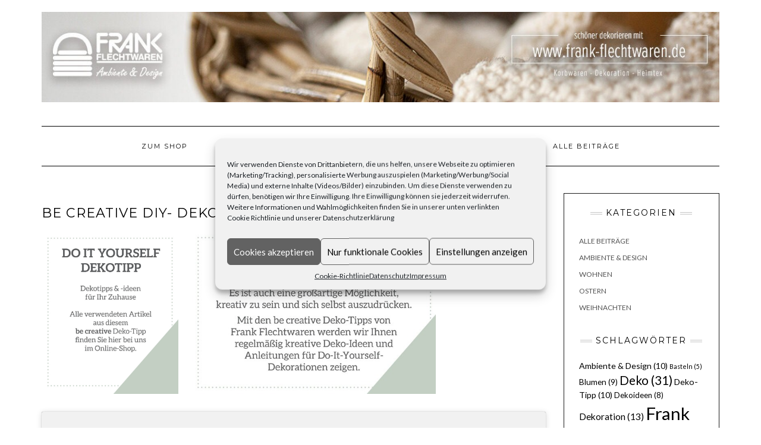

--- FILE ---
content_type: text/html; charset=UTF-8
request_url: https://blog-frank-flechtwaren.de/be-creative-diy-2/
body_size: 14145
content:
<!DOCTYPE html>
<html lang="de-DE">
<head>
    <meta charset="UTF-8" />
    <meta http-equiv="X-UA-Compatible" content="IE=edge" />
    <meta name="viewport" content="width=device-width, initial-scale=1" />
        <meta name='robots' content='index, follow, max-image-preview:large, max-snippet:-1, max-video-preview:-1' />

	<!-- This site is optimized with the Yoast SEO plugin v23.6 - https://yoast.com/wordpress/plugins/seo/ -->
	<title>Be Creative DIY- Deko Tipp #15 - Frank Flechtwaren Blog</title>
	<meta name="description" content="Lass dich von Frank Flechtwaren inspirieren und gestalte mit Hilfe unserer be creative DIY Videoreihe dein Zuhause ganz individuell" />
	<link rel="canonical" href="https://blog-frank-flechtwaren.de/be-creative-diy-2/" />
	<meta property="og:locale" content="de_DE" />
	<meta property="og:type" content="article" />
	<meta property="og:title" content="Be Creative DIY- Deko Tipp #15 - Frank Flechtwaren Blog" />
	<meta property="og:description" content="Lass dich von Frank Flechtwaren inspirieren und gestalte mit Hilfe unserer be creative DIY Videoreihe dein Zuhause ganz individuell" />
	<meta property="og:url" content="https://blog-frank-flechtwaren.de/be-creative-diy-2/" />
	<meta property="og:site_name" content="Frank Flechtwaren Blog" />
	<meta property="article:publisher" content="https://www.facebook.com/Frank.Flechtwaren.Online" />
	<meta property="article:published_time" content="2023-05-09T06:13:39+00:00" />
	<meta property="og:image" content="https://blog-frank-flechtwaren.de/wp-content/uploads/2023/05/400x450-WindlichtHaeuser@77129c8d.jpeg" />
	<meta property="og:image:width" content="400" />
	<meta property="og:image:height" content="450" />
	<meta property="og:image:type" content="image/jpeg" />
	<meta name="author" content="Thomas Falkenhain" />
	<meta name="twitter:card" content="summary_large_image" />
	<meta name="twitter:label1" content="Verfasst von" />
	<meta name="twitter:data1" content="Thomas Falkenhain" />
	<meta name="twitter:label2" content="Geschätzte Lesezeit" />
	<meta name="twitter:data2" content="1 Minute" />
	<script type="application/ld+json" class="yoast-schema-graph">{"@context":"https://schema.org","@graph":[{"@type":"Article","@id":"https://blog-frank-flechtwaren.de/be-creative-diy-2/#article","isPartOf":{"@id":"https://blog-frank-flechtwaren.de/be-creative-diy-2/"},"author":{"name":"Thomas Falkenhain","@id":"https://blog-frank-flechtwaren.de/#/schema/person/003f96bb64e78faab6dae5154dfb9f4c"},"headline":"Be Creative DIY- Deko Tipp #15","datePublished":"2023-05-09T06:13:39+00:00","dateModified":"2023-05-09T06:13:39+00:00","mainEntityOfPage":{"@id":"https://blog-frank-flechtwaren.de/be-creative-diy-2/"},"wordCount":43,"publisher":{"@id":"https://blog-frank-flechtwaren.de/#organization"},"image":{"@id":"https://blog-frank-flechtwaren.de/be-creative-diy-2/#primaryimage"},"thumbnailUrl":"https://blog-frank-flechtwaren.de/wp-content/uploads/2023/05/400x450-WindlichtHaeuser@77129c8d.jpeg","articleSection":["Alle Beiträge","Be Creative"],"inLanguage":"de-DE"},{"@type":"WebPage","@id":"https://blog-frank-flechtwaren.de/be-creative-diy-2/","url":"https://blog-frank-flechtwaren.de/be-creative-diy-2/","name":"Be Creative DIY- Deko Tipp #15 - Frank Flechtwaren Blog","isPartOf":{"@id":"https://blog-frank-flechtwaren.de/#website"},"primaryImageOfPage":{"@id":"https://blog-frank-flechtwaren.de/be-creative-diy-2/#primaryimage"},"image":{"@id":"https://blog-frank-flechtwaren.de/be-creative-diy-2/#primaryimage"},"thumbnailUrl":"https://blog-frank-flechtwaren.de/wp-content/uploads/2023/05/400x450-WindlichtHaeuser@77129c8d.jpeg","datePublished":"2023-05-09T06:13:39+00:00","dateModified":"2023-05-09T06:13:39+00:00","description":"Lass dich von Frank Flechtwaren inspirieren und gestalte mit Hilfe unserer be creative DIY Videoreihe dein Zuhause ganz individuell","breadcrumb":{"@id":"https://blog-frank-flechtwaren.de/be-creative-diy-2/#breadcrumb"},"inLanguage":"de-DE","potentialAction":[{"@type":"ReadAction","target":["https://blog-frank-flechtwaren.de/be-creative-diy-2/"]}]},{"@type":"ImageObject","inLanguage":"de-DE","@id":"https://blog-frank-flechtwaren.de/be-creative-diy-2/#primaryimage","url":"https://blog-frank-flechtwaren.de/wp-content/uploads/2023/05/400x450-WindlichtHaeuser@77129c8d.jpeg","contentUrl":"https://blog-frank-flechtwaren.de/wp-content/uploads/2023/05/400x450-WindlichtHaeuser@77129c8d.jpeg","width":400,"height":450,"caption":"be creative Deko DIY"},{"@type":"BreadcrumbList","@id":"https://blog-frank-flechtwaren.de/be-creative-diy-2/#breadcrumb","itemListElement":[{"@type":"ListItem","position":1,"name":"Startseite","item":"https://blog-frank-flechtwaren.de/"},{"@type":"ListItem","position":2,"name":"Be Creative DIY- Deko Tipp #15"}]},{"@type":"WebSite","@id":"https://blog-frank-flechtwaren.de/#website","url":"https://blog-frank-flechtwaren.de/","name":"Frank Flechtwaren Blog","description":"","publisher":{"@id":"https://blog-frank-flechtwaren.de/#organization"},"potentialAction":[{"@type":"SearchAction","target":{"@type":"EntryPoint","urlTemplate":"https://blog-frank-flechtwaren.de/?s={search_term_string}"},"query-input":{"@type":"PropertyValueSpecification","valueRequired":true,"valueName":"search_term_string"}}],"inLanguage":"de-DE"},{"@type":"Organization","@id":"https://blog-frank-flechtwaren.de/#organization","name":"Frank Flechtwaren","url":"https://blog-frank-flechtwaren.de/","logo":{"@type":"ImageObject","inLanguage":"de-DE","@id":"https://blog-frank-flechtwaren.de/#/schema/logo/image/","url":"https://blog-frank-flechtwaren.de/wp-content/uploads/2017/08/logo.jpg","contentUrl":"https://blog-frank-flechtwaren.de/wp-content/uploads/2017/08/logo.jpg","width":364,"height":170,"caption":"Frank Flechtwaren"},"image":{"@id":"https://blog-frank-flechtwaren.de/#/schema/logo/image/"},"sameAs":["https://www.facebook.com/Frank.Flechtwaren.Online","https://www.instagram.com/frankflechtwaren/","https://www.pinterest.de/frankflechtware/","https://www.youtube.com/channel/UCiOSfCY-4NnFz9bkVdsmZ2A"]},{"@type":"Person","@id":"https://blog-frank-flechtwaren.de/#/schema/person/003f96bb64e78faab6dae5154dfb9f4c","name":"Thomas Falkenhain","image":{"@type":"ImageObject","inLanguage":"de-DE","@id":"https://blog-frank-flechtwaren.de/#/schema/person/image/","url":"https://secure.gravatar.com/avatar/44a9e3749f3a3383e8e5876a843348b4?s=96&d=mm&r=g","contentUrl":"https://secure.gravatar.com/avatar/44a9e3749f3a3383e8e5876a843348b4?s=96&d=mm&r=g","caption":"Thomas Falkenhain"}}]}</script>
	<!-- / Yoast SEO plugin. -->




<link rel="alternate" type="application/rss+xml" title="Frank Flechtwaren Blog &raquo; Feed" href="https://blog-frank-flechtwaren.de/feed/" />
<link rel="alternate" type="application/rss+xml" title="Frank Flechtwaren Blog &raquo; Kommentar-Feed" href="https://blog-frank-flechtwaren.de/comments/feed/" />
<script type="text/javascript">
var gaProperty = 'UA-42477952-2';
var disableStr = 'ga-disable-' + gaProperty;
if (document.cookie.indexOf(disableStr + '=true') > -1) {
window[disableStr] = true;
}
function gaOptout() {
document.cookie = disableStr + '=true; expires=Thu, 31 Dec 2099 23:59:59 UTC; path=/';
window[disableStr] = true;
alert('Das Tracking durch Google Analytics wurde in Ihrem Browser für diese Website deaktiviert.');
}
</script>
<!-- Google tag (gtag.js) -->
<script type="text/plain" data-service="google-analytics" data-category="statistics" async data-cmplz-src="https://www.googletagmanager.com/gtag/js?id=G-YS07BE25SL"></script>
<script>
  window.dataLayer = window.dataLayer || [];
  function gtag(){dataLayer.push(arguments);}
  gtag('js', new Date());

  gtag('config', 'G-YS07BE25SL');
</script><style id='classic-theme-styles-inline-css' type='text/css'>
/*! This file is auto-generated */
.wp-block-button__link{color:#fff;background-color:#32373c;border-radius:9999px;box-shadow:none;text-decoration:none;padding:calc(.667em + 2px) calc(1.333em + 2px);font-size:1.125em}.wp-block-file__button{background:#32373c;color:#fff;text-decoration:none}
</style>
<style id='global-styles-inline-css' type='text/css'>
:root{--wp--preset--aspect-ratio--square: 1;--wp--preset--aspect-ratio--4-3: 4/3;--wp--preset--aspect-ratio--3-4: 3/4;--wp--preset--aspect-ratio--3-2: 3/2;--wp--preset--aspect-ratio--2-3: 2/3;--wp--preset--aspect-ratio--16-9: 16/9;--wp--preset--aspect-ratio--9-16: 9/16;--wp--preset--color--black: #000000;--wp--preset--color--cyan-bluish-gray: #abb8c3;--wp--preset--color--white: #ffffff;--wp--preset--color--pale-pink: #f78da7;--wp--preset--color--vivid-red: #cf2e2e;--wp--preset--color--luminous-vivid-orange: #ff6900;--wp--preset--color--luminous-vivid-amber: #fcb900;--wp--preset--color--light-green-cyan: #7bdcb5;--wp--preset--color--vivid-green-cyan: #00d084;--wp--preset--color--pale-cyan-blue: #8ed1fc;--wp--preset--color--vivid-cyan-blue: #0693e3;--wp--preset--color--vivid-purple: #9b51e0;--wp--preset--gradient--vivid-cyan-blue-to-vivid-purple: linear-gradient(135deg,rgba(6,147,227,1) 0%,rgb(155,81,224) 100%);--wp--preset--gradient--light-green-cyan-to-vivid-green-cyan: linear-gradient(135deg,rgb(122,220,180) 0%,rgb(0,208,130) 100%);--wp--preset--gradient--luminous-vivid-amber-to-luminous-vivid-orange: linear-gradient(135deg,rgba(252,185,0,1) 0%,rgba(255,105,0,1) 100%);--wp--preset--gradient--luminous-vivid-orange-to-vivid-red: linear-gradient(135deg,rgba(255,105,0,1) 0%,rgb(207,46,46) 100%);--wp--preset--gradient--very-light-gray-to-cyan-bluish-gray: linear-gradient(135deg,rgb(238,238,238) 0%,rgb(169,184,195) 100%);--wp--preset--gradient--cool-to-warm-spectrum: linear-gradient(135deg,rgb(74,234,220) 0%,rgb(151,120,209) 20%,rgb(207,42,186) 40%,rgb(238,44,130) 60%,rgb(251,105,98) 80%,rgb(254,248,76) 100%);--wp--preset--gradient--blush-light-purple: linear-gradient(135deg,rgb(255,206,236) 0%,rgb(152,150,240) 100%);--wp--preset--gradient--blush-bordeaux: linear-gradient(135deg,rgb(254,205,165) 0%,rgb(254,45,45) 50%,rgb(107,0,62) 100%);--wp--preset--gradient--luminous-dusk: linear-gradient(135deg,rgb(255,203,112) 0%,rgb(199,81,192) 50%,rgb(65,88,208) 100%);--wp--preset--gradient--pale-ocean: linear-gradient(135deg,rgb(255,245,203) 0%,rgb(182,227,212) 50%,rgb(51,167,181) 100%);--wp--preset--gradient--electric-grass: linear-gradient(135deg,rgb(202,248,128) 0%,rgb(113,206,126) 100%);--wp--preset--gradient--midnight: linear-gradient(135deg,rgb(2,3,129) 0%,rgb(40,116,252) 100%);--wp--preset--font-size--small: 13px;--wp--preset--font-size--medium: 20px;--wp--preset--font-size--large: 36px;--wp--preset--font-size--x-large: 42px;--wp--preset--spacing--20: 0.44rem;--wp--preset--spacing--30: 0.67rem;--wp--preset--spacing--40: 1rem;--wp--preset--spacing--50: 1.5rem;--wp--preset--spacing--60: 2.25rem;--wp--preset--spacing--70: 3.38rem;--wp--preset--spacing--80: 5.06rem;--wp--preset--shadow--natural: 6px 6px 9px rgba(0, 0, 0, 0.2);--wp--preset--shadow--deep: 12px 12px 50px rgba(0, 0, 0, 0.4);--wp--preset--shadow--sharp: 6px 6px 0px rgba(0, 0, 0, 0.2);--wp--preset--shadow--outlined: 6px 6px 0px -3px rgba(255, 255, 255, 1), 6px 6px rgba(0, 0, 0, 1);--wp--preset--shadow--crisp: 6px 6px 0px rgba(0, 0, 0, 1);}:where(.is-layout-flex){gap: 0.5em;}:where(.is-layout-grid){gap: 0.5em;}body .is-layout-flex{display: flex;}.is-layout-flex{flex-wrap: wrap;align-items: center;}.is-layout-flex > :is(*, div){margin: 0;}body .is-layout-grid{display: grid;}.is-layout-grid > :is(*, div){margin: 0;}:where(.wp-block-columns.is-layout-flex){gap: 2em;}:where(.wp-block-columns.is-layout-grid){gap: 2em;}:where(.wp-block-post-template.is-layout-flex){gap: 1.25em;}:where(.wp-block-post-template.is-layout-grid){gap: 1.25em;}.has-black-color{color: var(--wp--preset--color--black) !important;}.has-cyan-bluish-gray-color{color: var(--wp--preset--color--cyan-bluish-gray) !important;}.has-white-color{color: var(--wp--preset--color--white) !important;}.has-pale-pink-color{color: var(--wp--preset--color--pale-pink) !important;}.has-vivid-red-color{color: var(--wp--preset--color--vivid-red) !important;}.has-luminous-vivid-orange-color{color: var(--wp--preset--color--luminous-vivid-orange) !important;}.has-luminous-vivid-amber-color{color: var(--wp--preset--color--luminous-vivid-amber) !important;}.has-light-green-cyan-color{color: var(--wp--preset--color--light-green-cyan) !important;}.has-vivid-green-cyan-color{color: var(--wp--preset--color--vivid-green-cyan) !important;}.has-pale-cyan-blue-color{color: var(--wp--preset--color--pale-cyan-blue) !important;}.has-vivid-cyan-blue-color{color: var(--wp--preset--color--vivid-cyan-blue) !important;}.has-vivid-purple-color{color: var(--wp--preset--color--vivid-purple) !important;}.has-black-background-color{background-color: var(--wp--preset--color--black) !important;}.has-cyan-bluish-gray-background-color{background-color: var(--wp--preset--color--cyan-bluish-gray) !important;}.has-white-background-color{background-color: var(--wp--preset--color--white) !important;}.has-pale-pink-background-color{background-color: var(--wp--preset--color--pale-pink) !important;}.has-vivid-red-background-color{background-color: var(--wp--preset--color--vivid-red) !important;}.has-luminous-vivid-orange-background-color{background-color: var(--wp--preset--color--luminous-vivid-orange) !important;}.has-luminous-vivid-amber-background-color{background-color: var(--wp--preset--color--luminous-vivid-amber) !important;}.has-light-green-cyan-background-color{background-color: var(--wp--preset--color--light-green-cyan) !important;}.has-vivid-green-cyan-background-color{background-color: var(--wp--preset--color--vivid-green-cyan) !important;}.has-pale-cyan-blue-background-color{background-color: var(--wp--preset--color--pale-cyan-blue) !important;}.has-vivid-cyan-blue-background-color{background-color: var(--wp--preset--color--vivid-cyan-blue) !important;}.has-vivid-purple-background-color{background-color: var(--wp--preset--color--vivid-purple) !important;}.has-black-border-color{border-color: var(--wp--preset--color--black) !important;}.has-cyan-bluish-gray-border-color{border-color: var(--wp--preset--color--cyan-bluish-gray) !important;}.has-white-border-color{border-color: var(--wp--preset--color--white) !important;}.has-pale-pink-border-color{border-color: var(--wp--preset--color--pale-pink) !important;}.has-vivid-red-border-color{border-color: var(--wp--preset--color--vivid-red) !important;}.has-luminous-vivid-orange-border-color{border-color: var(--wp--preset--color--luminous-vivid-orange) !important;}.has-luminous-vivid-amber-border-color{border-color: var(--wp--preset--color--luminous-vivid-amber) !important;}.has-light-green-cyan-border-color{border-color: var(--wp--preset--color--light-green-cyan) !important;}.has-vivid-green-cyan-border-color{border-color: var(--wp--preset--color--vivid-green-cyan) !important;}.has-pale-cyan-blue-border-color{border-color: var(--wp--preset--color--pale-cyan-blue) !important;}.has-vivid-cyan-blue-border-color{border-color: var(--wp--preset--color--vivid-cyan-blue) !important;}.has-vivid-purple-border-color{border-color: var(--wp--preset--color--vivid-purple) !important;}.has-vivid-cyan-blue-to-vivid-purple-gradient-background{background: var(--wp--preset--gradient--vivid-cyan-blue-to-vivid-purple) !important;}.has-light-green-cyan-to-vivid-green-cyan-gradient-background{background: var(--wp--preset--gradient--light-green-cyan-to-vivid-green-cyan) !important;}.has-luminous-vivid-amber-to-luminous-vivid-orange-gradient-background{background: var(--wp--preset--gradient--luminous-vivid-amber-to-luminous-vivid-orange) !important;}.has-luminous-vivid-orange-to-vivid-red-gradient-background{background: var(--wp--preset--gradient--luminous-vivid-orange-to-vivid-red) !important;}.has-very-light-gray-to-cyan-bluish-gray-gradient-background{background: var(--wp--preset--gradient--very-light-gray-to-cyan-bluish-gray) !important;}.has-cool-to-warm-spectrum-gradient-background{background: var(--wp--preset--gradient--cool-to-warm-spectrum) !important;}.has-blush-light-purple-gradient-background{background: var(--wp--preset--gradient--blush-light-purple) !important;}.has-blush-bordeaux-gradient-background{background: var(--wp--preset--gradient--blush-bordeaux) !important;}.has-luminous-dusk-gradient-background{background: var(--wp--preset--gradient--luminous-dusk) !important;}.has-pale-ocean-gradient-background{background: var(--wp--preset--gradient--pale-ocean) !important;}.has-electric-grass-gradient-background{background: var(--wp--preset--gradient--electric-grass) !important;}.has-midnight-gradient-background{background: var(--wp--preset--gradient--midnight) !important;}.has-small-font-size{font-size: var(--wp--preset--font-size--small) !important;}.has-medium-font-size{font-size: var(--wp--preset--font-size--medium) !important;}.has-large-font-size{font-size: var(--wp--preset--font-size--large) !important;}.has-x-large-font-size{font-size: var(--wp--preset--font-size--x-large) !important;}
:where(.wp-block-post-template.is-layout-flex){gap: 1.25em;}:where(.wp-block-post-template.is-layout-grid){gap: 1.25em;}
:where(.wp-block-columns.is-layout-flex){gap: 2em;}:where(.wp-block-columns.is-layout-grid){gap: 2em;}
:root :where(.wp-block-pullquote){font-size: 1.5em;line-height: 1.6;}
</style>
<link rel='stylesheet' id='wpo_min-header-0-css' href='https://blog-frank-flechtwaren.de/wp-content/cache/wpo-minify/1729069029/assets/wpo-minify-header-b2a572d0.min.css' type='text/css' media='all' />
<!--[if lt IE 9]>
<script type="text/javascript" src="https://blog-frank-flechtwaren.de/wp-content/themes/kale/assets/js/respond.min.js" id="kale-respond-js"></script>
<![endif]-->
<script type="text/javascript" src="https://blog-frank-flechtwaren.de/wp-content/cache/wpo-minify/1729069029/assets/wpo-minify-header-7b820e45.min.js" id="wpo_min-header-0-js"></script>
<!--[if lt IE 9]>
<script type="text/javascript" src="https://blog-frank-flechtwaren.de/wp-content/themes/kale/assets/js/html5shiv.min.js" id="kale-html5-js"></script>
<![endif]-->
<script data-service="youtube" data-category="marketing" type="text/plain" id="wpo_min-header-2-js-extra">
/* <![CDATA[ */
var _EPYT_ = {"ajaxurl":"https:\/\/blog-frank-flechtwaren.de\/wp-admin\/admin-ajax.php","security":"bd94f6ee70","gallery_scrolloffset":"20","eppathtoscripts":"https:\/\/blog-frank-flechtwaren.de\/wp-content\/plugins\/youtube-embed-plus\/scripts\/","eppath":"https:\/\/blog-frank-flechtwaren.de\/wp-content\/plugins\/youtube-embed-plus\/","epresponsiveselector":"[\"iframe.__youtube_prefs__\"]","epdovol":"1","version":"14.2.1.2","evselector":"iframe.__youtube_prefs__[src], iframe[src*=\"youtube.com\/embed\/\"], iframe[src*=\"youtube-nocookie.com\/embed\/\"]","ajax_compat":"","maxres_facade":"eager","ytapi_load":"light","pause_others":"","stopMobileBuffer":"1","facade_mode":"","not_live_on_channel":"","vi_active":"","vi_js_posttypes":[]};
/* ]]> */
</script>
<script type="text/javascript" src="https://blog-frank-flechtwaren.de/wp-content/cache/wpo-minify/1729069029/assets/wpo-minify-header-4171072a.min.js" id="wpo_min-header-2-js"></script>
<link rel="https://api.w.org/" href="https://blog-frank-flechtwaren.de/wp-json/" /><link rel="alternate" title="JSON" type="application/json" href="https://blog-frank-flechtwaren.de/wp-json/wp/v2/posts/6371" /><link rel="EditURI" type="application/rsd+xml" title="RSD" href="https://blog-frank-flechtwaren.de/xmlrpc.php?rsd" />
<meta name="generator" content="WordPress 6.6.2" />
<link rel='shortlink' href='https://blog-frank-flechtwaren.de/?p=6371' />
<link rel="alternate" title="oEmbed (JSON)" type="application/json+oembed" href="https://blog-frank-flechtwaren.de/wp-json/oembed/1.0/embed?url=https%3A%2F%2Fblog-frank-flechtwaren.de%2Fbe-creative-diy-2%2F" />
<link rel="alternate" title="oEmbed (XML)" type="text/xml+oembed" href="https://blog-frank-flechtwaren.de/wp-json/oembed/1.0/embed?url=https%3A%2F%2Fblog-frank-flechtwaren.de%2Fbe-creative-diy-2%2F&#038;format=xml" />
			<style>.cmplz-hidden {
					display: none !important;
				}</style><style>.frontpage-banner:before, .frontpage-slider .owl-carousel-item:before{content:none;}</style><link rel="icon" href="https://blog-frank-flechtwaren.de/wp-content/uploads/2020/08/cropped-Favicon_KF-1-32x32.png" sizes="32x32" />
<link rel="icon" href="https://blog-frank-flechtwaren.de/wp-content/uploads/2020/08/cropped-Favicon_KF-1-192x192.png" sizes="192x192" />
<link rel="apple-touch-icon" href="https://blog-frank-flechtwaren.de/wp-content/uploads/2020/08/cropped-Favicon_KF-1-180x180.png" />
<meta name="msapplication-TileImage" content="https://blog-frank-flechtwaren.de/wp-content/uploads/2020/08/cropped-Favicon_KF-1-270x270.png" />
<style id="kirki-inline-styles"></style><style id="wpforms-css-vars-root">
				:root {
					--wpforms-field-border-radius: 3px;
--wpforms-field-border-style: solid;
--wpforms-field-border-size: 1px;
--wpforms-field-background-color: #ffffff;
--wpforms-field-border-color: rgba( 0, 0, 0, 0.25 );
--wpforms-field-border-color-spare: rgba( 0, 0, 0, 0.25 );
--wpforms-field-text-color: rgba( 0, 0, 0, 0.7 );
--wpforms-field-menu-color: #ffffff;
--wpforms-label-color: rgba( 0, 0, 0, 0.85 );
--wpforms-label-sublabel-color: rgba( 0, 0, 0, 0.55 );
--wpforms-label-error-color: #d63637;
--wpforms-button-border-radius: 3px;
--wpforms-button-border-style: none;
--wpforms-button-border-size: 1px;
--wpforms-button-background-color: #066aab;
--wpforms-button-border-color: #066aab;
--wpforms-button-text-color: #ffffff;
--wpforms-page-break-color: #066aab;
--wpforms-background-image: none;
--wpforms-background-position: center center;
--wpforms-background-repeat: no-repeat;
--wpforms-background-size: cover;
--wpforms-background-width: 100px;
--wpforms-background-height: 100px;
--wpforms-background-color: rgba( 0, 0, 0, 0 );
--wpforms-background-url: none;
--wpforms-container-padding: 0px;
--wpforms-container-border-style: none;
--wpforms-container-border-width: 1px;
--wpforms-container-border-color: #000000;
--wpforms-container-border-radius: 3px;
--wpforms-field-size-input-height: 43px;
--wpforms-field-size-input-spacing: 15px;
--wpforms-field-size-font-size: 16px;
--wpforms-field-size-line-height: 19px;
--wpforms-field-size-padding-h: 14px;
--wpforms-field-size-checkbox-size: 16px;
--wpforms-field-size-sublabel-spacing: 5px;
--wpforms-field-size-icon-size: 1;
--wpforms-label-size-font-size: 16px;
--wpforms-label-size-line-height: 19px;
--wpforms-label-size-sublabel-font-size: 14px;
--wpforms-label-size-sublabel-line-height: 17px;
--wpforms-button-size-font-size: 17px;
--wpforms-button-size-height: 41px;
--wpforms-button-size-padding-h: 15px;
--wpforms-button-size-margin-top: 10px;
--wpforms-container-shadow-size-box-shadow: none;

				}
			</style></head>

<body data-cmplz=1 class="post-template-default single single-post postid-6371 single-format-standard wp-custom-logo">
<a class="skip-link screen-reader-text" href="#content">
Skip to content</a>

<div class="main-wrapper">
    <div class="container">

        <!-- Header -->
        <header class="header" role="banner">

            
            <!-- Header Row 2 -->
            <div class="header-row-2">
                <div class="logo">
                    <a href="https://blog-frank-flechtwaren.de/" class="custom-logo-link" rel="home"><img width="1200" height="160" src="https://blog-frank-flechtwaren.de/wp-content/uploads/2020/12/cropped-Header_neutral_2021.jpg" class="custom-logo" alt="Frank Flechtwaren Blog" decoding="async" fetchpriority="high" srcset="https://blog-frank-flechtwaren.de/wp-content/uploads/2020/12/cropped-Header_neutral_2021.jpg 1200w, https://blog-frank-flechtwaren.de/wp-content/uploads/2020/12/cropped-Header_neutral_2021-768x102.jpg 768w" sizes="(max-width: 1200px) 100vw, 1200px" /></a>                </div>
                            </div>
            <!-- /Header Row 2 -->


            <!-- Header Row 3 -->
            <div class="header-row-3">
                <nav class="navbar navbar-default" role="navigation" aria-label="Main navigation">
                    <div class="navbar-header">
                        <button type="button" class="navbar-toggle collapsed" data-toggle="collapse" data-target=".header-row-3 .navbar-collapse" aria-expanded="false">
                        <span class="sr-only">Toggle Navigation</span>
                        <span class="icon-bar"></span>
                        <span class="icon-bar"></span>
                        <span class="icon-bar"></span>
                        </button>
                    </div>
                    <!-- Navigation -->
                    <div class="navbar-collapse collapse"><ul id="menu-hauptnavigation-mit-allen-themen" class="nav navbar-nav"><li id="menu-item-319" class="menu-item menu-item-type-custom menu-item-object-custom menu-item-319"><a target="_blank" href="https://www.frank-flechtwaren.de/">Zum Shop</a></li>
<li id="menu-item-341" class="menu-item menu-item-type-post_type menu-item-object-page menu-item-home menu-item-341"><a href="https://blog-frank-flechtwaren.de/frank-flechtwaren-blog/">Home</a></li>
<li id="menu-item-546" class="menu-item menu-item-type-taxonomy menu-item-object-category menu-item-has-children menu-item-546 dropdown"><a href="#" data-toggle="dropdown" class="dropdown-toggle" aria-haspopup="true">Zuhause <span class="caret"></span></a>
<ul role="menu" class=" dropdown-menu">
	<li id="menu-item-392" class="menu-item menu-item-type-taxonomy menu-item-object-category menu-item-392"><a href="https://blog-frank-flechtwaren.de/category/wohnen/">Wohnen</a></li>
</ul>
</li>
<li id="menu-item-6320" class="menu-item menu-item-type-taxonomy menu-item-object-category current-post-ancestor current-menu-parent current-post-parent menu-item-6320"><a href="https://blog-frank-flechtwaren.de/category/be-creative/">Be Creative</a></li>
<li id="menu-item-501" class="menu-item menu-item-type-taxonomy menu-item-object-category menu-item-has-children menu-item-501 dropdown"><a href="#" data-toggle="dropdown" class="dropdown-toggle" aria-haspopup="true">Saisonales <span class="caret"></span></a>
<ul role="menu" class=" dropdown-menu">
	<li id="menu-item-5551" class="menu-item menu-item-type-taxonomy menu-item-object-category menu-item-5551"><a href="https://blog-frank-flechtwaren.de/category/sommer/">Sommer</a></li>
	<li id="menu-item-1586" class="menu-item menu-item-type-taxonomy menu-item-object-category menu-item-1586"><a href="https://blog-frank-flechtwaren.de/category/ostern/">Ostern</a></li>
	<li id="menu-item-5552" class="menu-item menu-item-type-taxonomy menu-item-object-category menu-item-5552"><a href="https://blog-frank-flechtwaren.de/category/herbst/">Herbst</a></li>
	<li id="menu-item-968" class="menu-item menu-item-type-taxonomy menu-item-object-category menu-item-968"><a href="https://blog-frank-flechtwaren.de/category/weihnachten/">Weihnachten</a></li>
	<li id="menu-item-1175" class="menu-item menu-item-type-taxonomy menu-item-object-category menu-item-1175"><a href="https://blog-frank-flechtwaren.de/category/silvester-2/">Silvester</a></li>
</ul>
</li>
<li id="menu-item-506" class="menu-item menu-item-type-taxonomy menu-item-object-category current-post-ancestor current-menu-parent current-post-parent menu-item-506"><a href="https://blog-frank-flechtwaren.de/category/alle-beitraege/">Alle Beiträge</a></li>
</ul></div>                    <!-- /Navigation -->
                </nav>
            </div>
            <!-- /Header Row 3 -->

        </header>
        <!-- /Header -->


<a id="content"></a>
<!-- Two Columns -->
<div class="row two-columns">

    <!-- Main Column -->
        <div class="main-column  col-md-9 " role="main">
        
        <!-- Post Content -->
        <div id="post-6371" class="entry entry-post post-6371 post type-post status-publish format-standard has-post-thumbnail hentry category-alle-beitraege category-be-creative">
            
            <div class="entry-header">
								<div class="clearfix"></div>
            </div>
            
                                    <h1 class="entry-title">Be Creative DIY- Deko Tipp #15</h1>
                        
                        
            <div class="single-content"><p><img decoding="async" class="alignnone wp-image-6305" src="https://blog-frank-flechtwaren.de/wp-content/uploads/2023/04/383x457_DIY-Dekotipp-Text@9ee24070.jpeg" alt="Be Creative Hinweis" width="230" height="274" srcset="https://blog-frank-flechtwaren.de/wp-content/uploads/2023/04/383x457_DIY-Dekotipp-Text@9ee24070.jpeg 1596w, https://blog-frank-flechtwaren.de/wp-content/uploads/2023/04/383x457_DIY-Dekotipp-Text@9ee24070-768x916.jpeg 768w, https://blog-frank-flechtwaren.de/wp-content/uploads/2023/04/383x457_DIY-Dekotipp-Text@9ee24070-1288x1536.jpeg 1288w" sizes="(max-width: 230px) 100vw, 230px" /> <img decoding="async" class="alignnone wp-image-6233" src="https://blog-frank-flechtwaren.de/wp-content/uploads/2023/03/600x400_Text02@566e80a4.jpeg" alt="be creative Deko Videos von Frank Flechtwaren" width="410" height="273" /></p>
<div class="epyt-video-wrapper"><iframe data-placeholder-image="https://blog-frank-flechtwaren.de/wp-content/plugins/complianz-gdpr/assets/images/placeholders/default-minimal.jpg" data-category="marketing" data-service="youtube" data-cmplz-target="src" data-src-cmplz="https://www.youtube.com/embed/_CwxwslJ9YY?enablejsapi=1&autoplay=0&cc_load_policy=0&cc_lang_pref=&iv_load_policy=1&loop=0&modestbranding=0&rel=0&fs=1&playsinline=0&autohide=2&theme=dark&color=red&controls=1&"  id="_ytid_54638"  width="1200" height="900"  data-origwidth="1200" data-origheight="900"  src="about:blank"  class="cmplz-placeholder-element cmplz-video cmplz-iframe-styles cmplz-iframe __youtube_prefs__  no-lazyload" title="YouTube player"  allow="fullscreen; accelerometer; autoplay; clipboard-write; encrypted-media; gyroscope; picture-in-picture" allowfullscreen data-no-lazy="1" data-skipgform_ajax_framebjll=""></iframe></div>
<h1 class="caption caption--standard  h1
      ">Hier verwendete Artikel</h1>
<div class="framework-paragraph 
            framework-paragraph--standard
"></p>
<div class="framework-paragraph__content">
<p><a href="https://www.frank-flechtwaren.de/770214-windlicht-natur/">Windlicht &#8220;Natur&#8221;</a><br />
<a href="https://www.frank-flechtwaren.de/223107-led-kerze-moving-flame-2er-set/">LED-Kerze &#8220;Moving Flame&#8221;, 2er Set</a><br />
<a href="https://www.frank-flechtwaren.de/227921-zweig-eukalyptus-2er-set/">Zweig &#8220;Eukalyptus&#8221;, 2er Set</a><br />
<a href="https://www.frank-flechtwaren.de/778010-holzdeko-haus-3er-set/">Holzdeko &#8220;Haus&#8221;, 3er Set</a><br />
<a href="https://www.frank-flechtwaren.de/107111-baumscheibe-wood/">Baumscheibe &#8220;Wood&#8221;</a></p>
<p>Mit gemafreier Musik von <a href="https://www.musicfox.com/">https://www.musicfox.com/</a></p>
</div>
</div>
<div class="framework-paragraph framework-paragraph--standard ">
<div class="framework-paragraph__content"></div>
</div>
</div>
            
                    
        </div>
        <!-- /Post Content -->
        
                <hr />
        <div class="pagination-post">
            <div class="previous_post"><a href="https://blog-frank-flechtwaren.de/be-creative-diy/" rel="prev">Be Creative DIY- Deko Tipp #14</a></div>
            <div class="next_post"><a href="https://blog-frank-flechtwaren.de/segel-setzen-fuer-sommerfrische/" rel="next">Segel setzen für Sommerfrische</a></div>
        </div>
                
        <!-- Post Comments -->
          
        <!-- /Post Comments -->
        
    </div>
    <!-- /Main Column -->
    
    
    <!-- Sidebar -->
<aside class="sidebar sidebar-column  col-md-3 " role="complementary" aria-label="Primary sidebar"> 
    <div class="sidebar-default-borders sidebar-block sidebar-borders"><div id="nav_menu-4" class="default-widget widget widget-bordered widget_nav_menu"><h3 class="widget-title"><span>Kategorien</span></h3><div class="menu-kategorienmenue-container"><ul id="menu-kategorienmenue" class="menu"><li id="menu-item-914" class="menu-item menu-item-type-taxonomy menu-item-object-category current-post-ancestor current-menu-parent current-post-parent menu-item-914"><a href="https://blog-frank-flechtwaren.de/category/alle-beitraege/">Alle Beiträge</a></li>
<li id="menu-item-2442" class="menu-item menu-item-type-post_type menu-item-object-page menu-item-2442"><a href="https://blog-frank-flechtwaren.de/deko-tipps/">Ambiente &#038; Design</a></li>
<li id="menu-item-916" class="menu-item menu-item-type-taxonomy menu-item-object-category menu-item-916"><a href="https://blog-frank-flechtwaren.de/category/wohnen/">Wohnen</a></li>
<li id="menu-item-1597" class="menu-item menu-item-type-taxonomy menu-item-object-category menu-item-1597"><a href="https://blog-frank-flechtwaren.de/category/ostern/">Ostern</a></li>
<li id="menu-item-969" class="menu-item menu-item-type-taxonomy menu-item-object-category menu-item-969"><a href="https://blog-frank-flechtwaren.de/category/weihnachten/">Weihnachten</a></li>
</ul></div></div><div id="tag_cloud-3" class="default-widget widget widget-bordered widget_tag_cloud"><h3 class="widget-title"><span>Schlagwörter</span></h3><div class="tagcloud"><a href="https://blog-frank-flechtwaren.de/tag/ambiente-design/" class="tag-cloud-link tag-link-453 tag-link-position-1" style="font-size: 10.656934306569pt;" aria-label="Ambiente &amp; Design (10 Einträge)">Ambiente &amp; Design<span class="tag-link-count"> (10)</span></a>
<a href="https://blog-frank-flechtwaren.de/tag/basteln/" class="tag-cloud-link tag-link-73 tag-link-position-2" style="font-size: 8pt;" aria-label="Basteln (5 Einträge)">Basteln<span class="tag-link-count"> (5)</span></a>
<a href="https://blog-frank-flechtwaren.de/tag/blumen/" class="tag-cloud-link tag-link-177 tag-link-position-3" style="font-size: 10.248175182482pt;" aria-label="Blumen (9 Einträge)">Blumen<span class="tag-link-count"> (9)</span></a>
<a href="https://blog-frank-flechtwaren.de/tag/deko/" class="tag-cloud-link tag-link-31 tag-link-position-4" style="font-size: 15.459854014599pt;" aria-label="Deko (31 Einträge)">Deko<span class="tag-link-count"> (31)</span></a>
<a href="https://blog-frank-flechtwaren.de/tag/deko-tipp/" class="tag-cloud-link tag-link-464 tag-link-position-5" style="font-size: 10.656934306569pt;" aria-label="Deko-Tipp (10 Einträge)">Deko-Tipp<span class="tag-link-count"> (10)</span></a>
<a href="https://blog-frank-flechtwaren.de/tag/dekoideen/" class="tag-cloud-link tag-link-167 tag-link-position-6" style="font-size: 9.7372262773723pt;" aria-label="Dekoideen (8 Einträge)">Dekoideen<span class="tag-link-count"> (8)</span></a>
<a href="https://blog-frank-flechtwaren.de/tag/dekoration/" class="tag-cloud-link tag-link-82 tag-link-position-7" style="font-size: 11.78102189781pt;" aria-label="Dekoration (13 Einträge)">Dekoration<span class="tag-link-count"> (13)</span></a>
<a href="https://blog-frank-flechtwaren.de/tag/frank-flechtwaren/" class="tag-cloud-link tag-link-127 tag-link-position-8" style="font-size: 22pt;" aria-label="Frank Flechtwaren (141 Einträge)">Frank Flechtwaren<span class="tag-link-count"> (141)</span></a>
<a href="https://blog-frank-flechtwaren.de/tag/fruehling/" class="tag-cloud-link tag-link-164 tag-link-position-9" style="font-size: 9.7372262773723pt;" aria-label="Frühling (8 Einträge)">Frühling<span class="tag-link-count"> (8)</span></a>
<a href="https://blog-frank-flechtwaren.de/tag/garten/" class="tag-cloud-link tag-link-34 tag-link-position-10" style="font-size: 16.583941605839pt;" aria-label="Garten (41 Einträge)">Garten<span class="tag-link-count"> (41)</span></a>
<a href="https://blog-frank-flechtwaren.de/tag/gartenarbeit/" class="tag-cloud-link tag-link-122 tag-link-position-11" style="font-size: 9.2262773722628pt;" aria-label="Gartenarbeit (7 Einträge)">Gartenarbeit<span class="tag-link-count"> (7)</span></a>
<a href="https://blog-frank-flechtwaren.de/tag/gartendeko/" class="tag-cloud-link tag-link-133 tag-link-position-12" style="font-size: 9.2262773722628pt;" aria-label="Gartendeko (7 Einträge)">Gartendeko<span class="tag-link-count"> (7)</span></a>
<a href="https://blog-frank-flechtwaren.de/tag/gemuetlichkeit/" class="tag-cloud-link tag-link-87 tag-link-position-13" style="font-size: 14.335766423358pt;" aria-label="Gemütlichkeit (24 Einträge)">Gemütlichkeit<span class="tag-link-count"> (24)</span></a>
<a href="https://blog-frank-flechtwaren.de/tag/grillen/" class="tag-cloud-link tag-link-55 tag-link-position-14" style="font-size: 8.7153284671533pt;" aria-label="Grillen (6 Einträge)">Grillen<span class="tag-link-count"> (6)</span></a>
<a href="https://blog-frank-flechtwaren.de/tag/grillparty/" class="tag-cloud-link tag-link-128 tag-link-position-15" style="font-size: 8.7153284671533pt;" aria-label="Grillparty (6 Einträge)">Grillparty<span class="tag-link-count"> (6)</span></a>
<a href="https://blog-frank-flechtwaren.de/tag/herbst/" class="tag-cloud-link tag-link-40 tag-link-position-16" style="font-size: 12.087591240876pt;" aria-label="Herbst (14 Einträge)">Herbst<span class="tag-link-count"> (14)</span></a>
<a href="https://blog-frank-flechtwaren.de/tag/holz/" class="tag-cloud-link tag-link-187 tag-link-position-17" style="font-size: 8.7153284671533pt;" aria-label="Holz (6 Einträge)">Holz<span class="tag-link-count"> (6)</span></a>
<a href="https://blog-frank-flechtwaren.de/tag/kerzen/" class="tag-cloud-link tag-link-69 tag-link-position-18" style="font-size: 9.7372262773723pt;" aria-label="Kerzen (8 Einträge)">Kerzen<span class="tag-link-count"> (8)</span></a>
<a href="https://blog-frank-flechtwaren.de/tag/korbwaren/" class="tag-cloud-link tag-link-48 tag-link-position-19" style="font-size: 10.248175182482pt;" aria-label="Korbwaren (9 Einträge)">Korbwaren<span class="tag-link-count"> (9)</span></a>
<a href="https://blog-frank-flechtwaren.de/tag/koerbe/" class="tag-cloud-link tag-link-142 tag-link-position-20" style="font-size: 11.065693430657pt;" aria-label="Körbe (11 Einträge)">Körbe<span class="tag-link-count"> (11)</span></a>
<a href="https://blog-frank-flechtwaren.de/tag/laternen/" class="tag-cloud-link tag-link-137 tag-link-position-21" style="font-size: 8.7153284671533pt;" aria-label="Laternen (6 Einträge)">Laternen<span class="tag-link-count"> (6)</span></a>
<a href="https://blog-frank-flechtwaren.de/tag/licht/" class="tag-cloud-link tag-link-309 tag-link-position-22" style="font-size: 9.2262773722628pt;" aria-label="Licht (7 Einträge)">Licht<span class="tag-link-count"> (7)</span></a>
<a href="https://blog-frank-flechtwaren.de/tag/lichterkette/" class="tag-cloud-link tag-link-56 tag-link-position-23" style="font-size: 8.7153284671533pt;" aria-label="Lichterkette (6 Einträge)">Lichterkette<span class="tag-link-count"> (6)</span></a>
<a href="https://blog-frank-flechtwaren.de/tag/lichterketten/" class="tag-cloud-link tag-link-138 tag-link-position-24" style="font-size: 9.7372262773723pt;" aria-label="Lichterketten (8 Einträge)">Lichterketten<span class="tag-link-count"> (8)</span></a>
<a href="https://blog-frank-flechtwaren.de/tag/liebe/" class="tag-cloud-link tag-link-176 tag-link-position-25" style="font-size: 8.7153284671533pt;" aria-label="Liebe (6 Einträge)">Liebe<span class="tag-link-count"> (6)</span></a>
<a href="https://blog-frank-flechtwaren.de/tag/moebel/" class="tag-cloud-link tag-link-45 tag-link-position-26" style="font-size: 9.2262773722628pt;" aria-label="Möbel (7 Einträge)">Möbel<span class="tag-link-count"> (7)</span></a>
<a href="https://blog-frank-flechtwaren.de/tag/natur/" class="tag-cloud-link tag-link-259 tag-link-position-27" style="font-size: 8.7153284671533pt;" aria-label="Natur (6 Einträge)">Natur<span class="tag-link-count"> (6)</span></a>
<a href="https://blog-frank-flechtwaren.de/tag/naturmaterialien/" class="tag-cloud-link tag-link-727 tag-link-position-28" style="font-size: 8.7153284671533pt;" aria-label="Naturmaterialien (6 Einträge)">Naturmaterialien<span class="tag-link-count"> (6)</span></a>
<a href="https://blog-frank-flechtwaren.de/tag/ordnung/" class="tag-cloud-link tag-link-189 tag-link-position-29" style="font-size: 9.7372262773723pt;" aria-label="Ordnung (8 Einträge)">Ordnung<span class="tag-link-count"> (8)</span></a>
<a href="https://blog-frank-flechtwaren.de/tag/osterfest/" class="tag-cloud-link tag-link-230 tag-link-position-30" style="font-size: 8.7153284671533pt;" aria-label="Osterfest (6 Einträge)">Osterfest<span class="tag-link-count"> (6)</span></a>
<a href="https://blog-frank-flechtwaren.de/tag/osterhase/" class="tag-cloud-link tag-link-233 tag-link-position-31" style="font-size: 8.7153284671533pt;" aria-label="Osterhase (6 Einträge)">Osterhase<span class="tag-link-count"> (6)</span></a>
<a href="https://blog-frank-flechtwaren.de/tag/ostern/" class="tag-cloud-link tag-link-231 tag-link-position-32" style="font-size: 10.248175182482pt;" aria-label="Ostern (9 Einträge)">Ostern<span class="tag-link-count"> (9)</span></a>
<a href="https://blog-frank-flechtwaren.de/tag/party/" class="tag-cloud-link tag-link-32 tag-link-position-33" style="font-size: 11.78102189781pt;" aria-label="Party (13 Einträge)">Party<span class="tag-link-count"> (13)</span></a>
<a href="https://blog-frank-flechtwaren.de/tag/pflanzen/" class="tag-cloud-link tag-link-126 tag-link-position-34" style="font-size: 13.313868613139pt;" aria-label="Pflanzen (19 Einträge)">Pflanzen<span class="tag-link-count"> (19)</span></a>
<a href="https://blog-frank-flechtwaren.de/tag/rattan/" class="tag-cloud-link tag-link-54 tag-link-position-35" style="font-size: 8pt;" aria-label="Rattan (5 Einträge)">Rattan<span class="tag-link-count"> (5)</span></a>
<a href="https://blog-frank-flechtwaren.de/tag/rezepte/" class="tag-cloud-link tag-link-60 tag-link-position-36" style="font-size: 9.2262773722628pt;" aria-label="Rezepte (7 Einträge)">Rezepte<span class="tag-link-count"> (7)</span></a>
<a href="https://blog-frank-flechtwaren.de/tag/schoener-garten/" class="tag-cloud-link tag-link-290 tag-link-position-37" style="font-size: 10.656934306569pt;" aria-label="schöner Garten (10 Einträge)">schöner Garten<span class="tag-link-count"> (10)</span></a>
<a href="https://blog-frank-flechtwaren.de/tag/silvester/" class="tag-cloud-link tag-link-109 tag-link-position-38" style="font-size: 8.7153284671533pt;" aria-label="Silvester (6 Einträge)">Silvester<span class="tag-link-count"> (6)</span></a>
<a href="https://blog-frank-flechtwaren.de/tag/stimmungsvoll/" class="tag-cloud-link tag-link-79 tag-link-position-39" style="font-size: 9.7372262773723pt;" aria-label="stimmungsvoll (8 Einträge)">stimmungsvoll<span class="tag-link-count"> (8)</span></a>
<a href="https://blog-frank-flechtwaren.de/tag/tischdecken/" class="tag-cloud-link tag-link-106 tag-link-position-40" style="font-size: 8.7153284671533pt;" aria-label="Tischdecken (6 Einträge)">Tischdecken<span class="tag-link-count"> (6)</span></a>
<a href="https://blog-frank-flechtwaren.de/tag/weihnachten/" class="tag-cloud-link tag-link-39 tag-link-position-41" style="font-size: 13.92700729927pt;" aria-label="Weihnachten (22 Einträge)">Weihnachten<span class="tag-link-count"> (22)</span></a>
<a href="https://blog-frank-flechtwaren.de/tag/wohnen/" class="tag-cloud-link tag-link-42 tag-link-position-42" style="font-size: 14.43795620438pt;" aria-label="Wohnen (25 Einträge)">Wohnen<span class="tag-link-count"> (25)</span></a>
<a href="https://blog-frank-flechtwaren.de/tag/waerme/" class="tag-cloud-link tag-link-132 tag-link-position-43" style="font-size: 8.7153284671533pt;" aria-label="Wärme (6 Einträge)">Wärme<span class="tag-link-count"> (6)</span></a>
<a href="https://blog-frank-flechtwaren.de/tag/zuhause/" class="tag-cloud-link tag-link-53 tag-link-position-44" style="font-size: 14.131386861314pt;" aria-label="Zuhause (23 Einträge)">Zuhause<span class="tag-link-count"> (23)</span></a>
<a href="https://blog-frank-flechtwaren.de/tag/uebertoepfe/" class="tag-cloud-link tag-link-139 tag-link-position-45" style="font-size: 8.7153284671533pt;" aria-label="Übertöpfe (6 Einträge)">Übertöpfe<span class="tag-link-count"> (6)</span></a></div>
</div></div></aside>
<!-- /Sidebar -->    
</div>
<!-- /Two Columns -->
        
<hr />


        
        

<!-- Footer Widgets -->
<aside class="footer-widgets" role="complementary" aria-label="Footer sidebar">

    <!-- Footer Row 2 -->
        <div class="row footer-row-2">
        
        <div class="col-lg-4 col-md-4 col-sm-4 col-xs-12"><div id="widget_sp_image-2" class="footer-row-2-widget widget widget_sp_image"><h3 class="widget-title">Fragen, Anregungen, Wünsche?</h3><a href="https://www.frank-flechtwaren.de/de/Kundenservice.html" target="_blank" class="widget_sp_image-image-link" title="Fragen, Anregungen, Wünsche?"><img width="300" height="300" alt="Frank Flechtwaren Kundenservice" class="attachment-full" style="max-width: 100%;" src="https://blog-frank-flechtwaren.de/wp-content/uploads/2017/07/Jens.jpg" /></a></div><div id="text-9" class="footer-row-2-widget widget widget_text">			<div class="textwidget"><p><a href="https://www.frank-flechtwaren.de/kundenservice/" target="_blank" rel="noopener">Dann schreiben Sie uns. Unser Kundenservice ist für Sie da.</a></p>
</div>
		</div></div>        
        <div class="col-lg-4 col-md-4 col-sm-4 col-xs-12"><div id="widget_sp_image-3" class="footer-row-2-widget widget widget_sp_image"><h3 class="widget-title">KEINE NEUIGKEITEN VERPASSEN!</h3><a href="https://www.frank-flechtwaren.de/de/Newsletter.html" target="_blank" class="widget_sp_image-image-link" title="KEINE NEUIGKEITEN VERPASSEN!"><img width="300" height="300" alt="Frank Flechtwaren Newsletter" class="attachment-full" style="max-width: 100%;" src="https://blog-frank-flechtwaren.de/wp-content/uploads/2017/07/Newsletter3.jpg" /></a></div><div id="text-7" class="footer-row-2-widget widget widget_text">			<div class="textwidget"><p><a href="https://www.frank-flechtwaren.de/newsletter/" target="_blank" rel="noopener">Abonnieren Sie den Frank Flechtwaren-Newsletter.</a></p>
</div>
		</div></div>        
        <div class="col-lg-4 col-md-4 col-sm-4 col-xs-12"><div id="widget_sp_image-4" class="footer-row-2-widget widget widget_sp_image"><h3 class="widget-title">Unser Katalog</h3><a href="https://www.frank-flechtwaren.de/kataloge/" target="_blank" class="widget_sp_image-image-link" title="Unser Katalog"><img width="300" height="300" alt="Jetzt den aktuellen Katalog anfordern." class="attachment-full" style="max-width: 100%;" src="https://blog-frank-flechtwaren.de/wp-content/uploads/2026/01/FJ26.jpg" /></a></div><div id="block-2" class="footer-row-2-widget widget widget_block widget_text">
<p><a href="https://www.frank-flechtwaren.de/kataloge/">Jetzt den aktuellen Katalog anfordern</a></p>
</div></div>        
                
                
     </div>
     <hr />
          <!-- /Footer Row 2 -->
     
     

</aside>

<!-- /Footer Widgets -->
        
        <!-- Footer -->
        <div class="footer" role="contentinfo">
            
                        <div class="footer-row-3-center"><div id="nav_menu-3" class="footer-row-3-widget widget widget_nav_menu"><div class="menu-footer-container"><ul id="menu-footer" class="menu"><li id="menu-item-528" class="menu-item menu-item-type-post_type menu-item-object-page menu-item-528"><a href="https://blog-frank-flechtwaren.de/impressum/">Impressum</a></li>
<li id="menu-item-529" class="menu-item menu-item-type-post_type menu-item-object-page menu-item-privacy-policy menu-item-529"><a rel="privacy-policy" href="https://blog-frank-flechtwaren.de/datenschutz/">Datenschutz</a></li>
<li id="menu-item-6130" class="menu-item menu-item-type-post_type menu-item-object-page menu-item-6130"><a href="https://blog-frank-flechtwaren.de/cookie-richtlinie-eu-2/">Cookie-Richtlinie (EU)</a></li>
</ul></div></div>                        
                                    <div class="footer-copyright">Copyright © 2018 Frank Flechtwaren</div>
                        
            <div class="footer-copyright">
                <ul class="credit">
                    <li><a href="https://www.lyrathemes.com/kale/">Kale</a> by LyraThemes.com.</li>
                </ul>
            </div>
            
        </div>
        <!-- /Footer -->
        
    </div><!-- /Container -->
</div><!-- /Main Wrapper -->


<!-- Consent Management powered by Complianz | GDPR/CCPA Cookie Consent https://wordpress.org/plugins/complianz-gdpr -->
<div id="cmplz-cookiebanner-container"><div class="cmplz-cookiebanner cmplz-hidden banner-1 center-classic optin cmplz-center cmplz-categories-type-view-preferences" aria-modal="true" data-nosnippet="true" role="dialog" aria-live="polite" aria-labelledby="cmplz-header-1-optin" aria-describedby="cmplz-message-1-optin">
	<div class="cmplz-header">
		<div class="cmplz-logo"></div>
		<div class="cmplz-title" id="cmplz-header-1-optin">Cookie-Zustimmung verwalten</div>
		<div class="cmplz-close" tabindex="0" role="button" aria-label="Dialog schließen">
			<svg aria-hidden="true" focusable="false" data-prefix="fas" data-icon="times" class="svg-inline--fa fa-times fa-w-11" role="img" xmlns="http://www.w3.org/2000/svg" viewBox="0 0 352 512"><path fill="currentColor" d="M242.72 256l100.07-100.07c12.28-12.28 12.28-32.19 0-44.48l-22.24-22.24c-12.28-12.28-32.19-12.28-44.48 0L176 189.28 75.93 89.21c-12.28-12.28-32.19-12.28-44.48 0L9.21 111.45c-12.28 12.28-12.28 32.19 0 44.48L109.28 256 9.21 356.07c-12.28 12.28-12.28 32.19 0 44.48l22.24 22.24c12.28 12.28 32.2 12.28 44.48 0L176 322.72l100.07 100.07c12.28 12.28 32.2 12.28 44.48 0l22.24-22.24c12.28-12.28 12.28-32.19 0-44.48L242.72 256z"></path></svg>
		</div>
	</div>

	<div class="cmplz-divider cmplz-divider-header"></div>
	<div class="cmplz-body">
		<div class="cmplz-message" id="cmplz-message-1-optin">Wir verwenden Dienste von Drittanbietern, die uns helfen, unsere Webseite zu optimieren (Marketing/Tracking), personalisierte Werbung auszuspielen (Marketing/Werbung/Social Media) und externe Inhalte (Videos/Bilder) einzubinden. Um diese Dienste verwenden zu dürfen, benötigen wir Ihre Einwilligung. Ihre Einwilligung können sie jederzeit widerrufen. Weitere Informationen und Wahlmöglichkeiten finden Sie in unserer unten verlinkten Cookie Richtlinie und unserer Datenschutzerklärung</div>
		<!-- categories start -->
		<div class="cmplz-categories">
			<details class="cmplz-category cmplz-functional" >
				<summary>
						<span class="cmplz-category-header">
							<span class="cmplz-category-title">Funktional</span>
							<span class='cmplz-always-active'>
								<span class="cmplz-banner-checkbox">
									<input type="checkbox"
										   id="cmplz-functional-optin"
										   data-category="cmplz_functional"
										   class="cmplz-consent-checkbox cmplz-functional"
										   size="40"
										   value="1"/>
									<label class="cmplz-label" for="cmplz-functional-optin" tabindex="0"><span class="screen-reader-text">Funktional</span></label>
								</span>
								Immer aktiv							</span>
							<span class="cmplz-icon cmplz-open">
								<svg xmlns="http://www.w3.org/2000/svg" viewBox="0 0 448 512"  height="18" ><path d="M224 416c-8.188 0-16.38-3.125-22.62-9.375l-192-192c-12.5-12.5-12.5-32.75 0-45.25s32.75-12.5 45.25 0L224 338.8l169.4-169.4c12.5-12.5 32.75-12.5 45.25 0s12.5 32.75 0 45.25l-192 192C240.4 412.9 232.2 416 224 416z"/></svg>
							</span>
						</span>
				</summary>
				<div class="cmplz-description">
					<span class="cmplz-description-functional">Die technische Speicherung oder der Zugang ist unbedingt erforderlich für den rechtmäßigen Zweck, die Nutzung eines bestimmten Dienstes zu ermöglichen, der vom Teilnehmer oder Nutzer ausdrücklich gewünscht wird, oder für den alleinigen Zweck, die Übertragung einer Nachricht über ein elektronisches Kommunikationsnetz durchzuführen. Weitere Infos zu den einzelnen Cookies finden Sie in unserer Cookie-Richtlinie: https://blog-frank-flechtwaren.de/cookie-richtlinie-eu-2/</span>
				</div>
			</details>

			<details class="cmplz-category cmplz-preferences" >
				<summary>
						<span class="cmplz-category-header">
							<span class="cmplz-category-title">Vorlieben</span>
							<span class="cmplz-banner-checkbox">
								<input type="checkbox"
									   id="cmplz-preferences-optin"
									   data-category="cmplz_preferences"
									   class="cmplz-consent-checkbox cmplz-preferences"
									   size="40"
									   value="1"/>
								<label class="cmplz-label" for="cmplz-preferences-optin" tabindex="0"><span class="screen-reader-text">Vorlieben</span></label>
							</span>
							<span class="cmplz-icon cmplz-open">
								<svg xmlns="http://www.w3.org/2000/svg" viewBox="0 0 448 512"  height="18" ><path d="M224 416c-8.188 0-16.38-3.125-22.62-9.375l-192-192c-12.5-12.5-12.5-32.75 0-45.25s32.75-12.5 45.25 0L224 338.8l169.4-169.4c12.5-12.5 32.75-12.5 45.25 0s12.5 32.75 0 45.25l-192 192C240.4 412.9 232.2 416 224 416z"/></svg>
							</span>
						</span>
				</summary>
				<div class="cmplz-description">
					<span class="cmplz-description-preferences">Die technische Speicherung oder der Zugriff ist für den rechtmäßigen Zweck der Speicherung von Präferenzen erforderlich, die nicht vom Abonnenten oder Benutzer angefordert wurden.</span>
				</div>
			</details>

			<details class="cmplz-category cmplz-statistics" >
				<summary>
						<span class="cmplz-category-header">
							<span class="cmplz-category-title">Statistiken</span>
							<span class="cmplz-banner-checkbox">
								<input type="checkbox"
									   id="cmplz-statistics-optin"
									   data-category="cmplz_statistics"
									   class="cmplz-consent-checkbox cmplz-statistics"
									   size="40"
									   value="1"/>
								<label class="cmplz-label" for="cmplz-statistics-optin" tabindex="0"><span class="screen-reader-text">Statistiken</span></label>
							</span>
							<span class="cmplz-icon cmplz-open">
								<svg xmlns="http://www.w3.org/2000/svg" viewBox="0 0 448 512"  height="18" ><path d="M224 416c-8.188 0-16.38-3.125-22.62-9.375l-192-192c-12.5-12.5-12.5-32.75 0-45.25s32.75-12.5 45.25 0L224 338.8l169.4-169.4c12.5-12.5 32.75-12.5 45.25 0s12.5 32.75 0 45.25l-192 192C240.4 412.9 232.2 416 224 416z"/></svg>
							</span>
						</span>
				</summary>
				<div class="cmplz-description">
					<span class="cmplz-description-statistics">Die technische Speicherung oder der Zugriff, der ausschließlich zu statistischen Zwecken erfolgt.</span>
					<span class="cmplz-description-statistics-anonymous">Die technische Speicherung oder der Zugriff, der ausschließlich zu anonymen statistischen Zwecken verwendet wird. Ohne eine Vorladung, die freiwillige Zustimmung deines Internetdienstanbieters oder zusätzliche Aufzeichnungen von Dritten können die zu diesem Zweck gespeicherten oder abgerufenen Informationen allein in der Regel nicht dazu verwendet werden, dich zu identifizieren. Weitere Infos zu den einzelnen Cookies finden Sie in unserer Cookie-Richtlinie: https://blog-frank-flechtwaren.de/cookie-richtlinie-eu-2/</span>
				</div>
			</details>
			<details class="cmplz-category cmplz-marketing" >
				<summary>
						<span class="cmplz-category-header">
							<span class="cmplz-category-title">Marketing</span>
							<span class="cmplz-banner-checkbox">
								<input type="checkbox"
									   id="cmplz-marketing-optin"
									   data-category="cmplz_marketing"
									   class="cmplz-consent-checkbox cmplz-marketing"
									   size="40"
									   value="1"/>
								<label class="cmplz-label" for="cmplz-marketing-optin" tabindex="0"><span class="screen-reader-text">Marketing</span></label>
							</span>
							<span class="cmplz-icon cmplz-open">
								<svg xmlns="http://www.w3.org/2000/svg" viewBox="0 0 448 512"  height="18" ><path d="M224 416c-8.188 0-16.38-3.125-22.62-9.375l-192-192c-12.5-12.5-12.5-32.75 0-45.25s32.75-12.5 45.25 0L224 338.8l169.4-169.4c12.5-12.5 32.75-12.5 45.25 0s12.5 32.75 0 45.25l-192 192C240.4 412.9 232.2 416 224 416z"/></svg>
							</span>
						</span>
				</summary>
				<div class="cmplz-description">
					<span class="cmplz-description-marketing">Die technische Speicherung oder der Zugriff ist erforderlich, um Nutzerprofile zu erstellen, um Werbung zu versenden oder um den Nutzer auf einer Website oder über mehrere Websites hinweg zu ähnlichen Marketingzwecken zu verfolgen. Weitere Infos zu den einzelnen Cookies finden Sie in unserer Cookie-Richtlinie: https://blog-frank-flechtwaren.de/cookie-richtlinie-eu-2/</span>
				</div>
			</details>
		</div><!-- categories end -->
			</div>

	<div class="cmplz-links cmplz-information">
		<a class="cmplz-link cmplz-manage-options cookie-statement" href="#" data-relative_url="#cmplz-manage-consent-container">Optionen verwalten</a>
		<a class="cmplz-link cmplz-manage-third-parties cookie-statement" href="#" data-relative_url="#cmplz-cookies-overview">Dienste verwalten</a>
		<a class="cmplz-link cmplz-manage-vendors tcf cookie-statement" href="#" data-relative_url="#cmplz-tcf-wrapper">Verwalten von {vendor_count}-Lieferanten</a>
		<a class="cmplz-link cmplz-external cmplz-read-more-purposes tcf" target="_blank" rel="noopener noreferrer nofollow" href="https://cookiedatabase.org/tcf/purposes/">Lese mehr über diese Zwecke</a>
			</div>

	<div class="cmplz-divider cmplz-footer"></div>

	<div class="cmplz-buttons">
		<button class="cmplz-btn cmplz-accept">Cookies akzeptieren</button>
		<button class="cmplz-btn cmplz-deny">Nur funktionale Cookies</button>
		<button class="cmplz-btn cmplz-view-preferences">Einstellungen anzeigen</button>
		<button class="cmplz-btn cmplz-save-preferences">Einstellungen speichern</button>
		<a class="cmplz-btn cmplz-manage-options tcf cookie-statement" href="#" data-relative_url="#cmplz-manage-consent-container">Einstellungen anzeigen</a>
			</div>

	<div class="cmplz-links cmplz-documents">
		<a class="cmplz-link cookie-statement" href="#" data-relative_url="">{title}</a>
		<a class="cmplz-link privacy-statement" href="#" data-relative_url="">{title}</a>
		<a class="cmplz-link impressum" href="#" data-relative_url="">{title}</a>
			</div>

</div>
</div>
					<div id="cmplz-manage-consent" data-nosnippet="true"><button class="cmplz-btn cmplz-hidden cmplz-manage-consent manage-consent-1">Zustimmung verwalten</button>

</div><script type="text/javascript" id="wpo_min-footer-0-js-extra">
/* <![CDATA[ */
var PT_CV_PUBLIC = {"_prefix":"pt-cv-","page_to_show":"5","_nonce":"4acbf63d3c","is_admin":"","is_mobile":"","ajaxurl":"https:\/\/blog-frank-flechtwaren.de\/wp-admin\/admin-ajax.php","lang":"","loading_image_src":"data:image\/gif;base64,R0lGODlhDwAPALMPAMrKygwMDJOTkz09PZWVla+vr3p6euTk5M7OzuXl5TMzMwAAAJmZmWZmZszMzP\/\/\/yH\/[base64]\/wyVlamTi3nSdgwFNdhEJgTJoNyoB9ISYoQmdjiZPcj7EYCAeCF1gEDo4Dz2eIAAAh+QQFCgAPACwCAAAADQANAAAEM\/DJBxiYeLKdX3IJZT1FU0iIg2RNKx3OkZVnZ98ToRD4MyiDnkAh6BkNC0MvsAj0kMpHBAAh+QQFCgAPACwGAAAACQAPAAAEMDC59KpFDll73HkAA2wVY5KgiK5b0RRoI6MuzG6EQqCDMlSGheEhUAgqgUUAFRySIgAh+QQFCgAPACwCAAIADQANAAAEM\/DJKZNLND\/[base64]"};
var PT_CV_PAGINATION = {"first":"\u00ab","prev":"\u2039","next":"\u203a","last":"\u00bb","goto_first":"Gehe zur ersten Seite","goto_prev":"Gehe zur vorherigen Seite","goto_next":"Gehe zur n\u00e4chsten Seite","goto_last":"Gehe zur letzten Seite","current_page":"Aktuelle Seite ist","goto_page":"Gehe zu Seite"};
var complianz = {"prefix":"cmplz_","user_banner_id":"1","set_cookies":[],"block_ajax_content":"","banner_version":"60","version":"7.1.0","store_consent":"","do_not_track_enabled":"","consenttype":"optin","region":"eu","geoip":"","dismiss_timeout":"","disable_cookiebanner":"","soft_cookiewall":"","dismiss_on_scroll":"","cookie_expiry":"365","url":"https:\/\/blog-frank-flechtwaren.de\/wp-json\/complianz\/v1\/","locale":"lang=de&locale=de_DE","set_cookies_on_root":"","cookie_domain":"","current_policy_id":"26","cookie_path":"\/","categories":{"statistics":"Statistiken","marketing":"Marketing"},"tcf_active":"","placeholdertext":"Klicke hier, um {category}-Cookies zu akzeptieren und diesen Inhalt zu aktivieren","css_file":"https:\/\/blog-frank-flechtwaren.de\/wp-content\/uploads\/complianz\/css\/banner-{banner_id}-{type}.css?v=60","page_links":{"eu":{"cookie-statement":{"title":"Cookie-Richtlinie ","url":"https:\/\/blog-frank-flechtwaren.de\/cookie-richtlinie-eu-2\/"},"privacy-statement":{"title":"Datenschutz","url":"https:\/\/blog-frank-flechtwaren.de\/datenschutz\/"},"impressum":{"title":"Impressum","url":"https:\/\/blog-frank-flechtwaren.de\/impressum\/"}},"us":{"impressum":{"title":"Impressum","url":"https:\/\/blog-frank-flechtwaren.de\/impressum\/"}},"uk":{"impressum":{"title":"Impressum","url":"https:\/\/blog-frank-flechtwaren.de\/impressum\/"}},"ca":{"impressum":{"title":"Impressum","url":"https:\/\/blog-frank-flechtwaren.de\/impressum\/"}},"au":{"impressum":{"title":"Impressum","url":"https:\/\/blog-frank-flechtwaren.de\/impressum\/"}},"za":{"impressum":{"title":"Impressum","url":"https:\/\/blog-frank-flechtwaren.de\/impressum\/"}},"br":{"impressum":{"title":"Impressum","url":"https:\/\/blog-frank-flechtwaren.de\/impressum\/"}}},"tm_categories":"","forceEnableStats":"","preview":"","clean_cookies":"","aria_label":"Klicke hier, um {category}-Cookies zu akzeptieren und diesen Inhalt zu aktivieren"};
/* ]]> */
</script>
<script type="text/javascript" src="https://blog-frank-flechtwaren.de/wp-content/cache/wpo-minify/1729069029/assets/wpo-minify-footer-4d0a43c7.min.js" id="wpo_min-footer-0-js"></script>
				<script type="text/plain" data-service="google-analytics" data-category="statistics" async data-category="statistics"
						data-cmplz-src="https://www.googletagmanager.com/gtag/js?id=UA-42477952-2"></script><!-- Statistics script Complianz GDPR/CCPA -->
						<script type="text/plain"							data-category="statistics">window['gtag_enable_tcf_support'] = false;
window.dataLayer = window.dataLayer || [];
function gtag(){dataLayer.push(arguments);}
gtag('js', new Date());
gtag('config', 'UA-42477952-2', {
	cookie_flags:'secure;samesite=none',
	'anonymize_ip': true
});
</script>    <script type="text/javascript">
        jQuery(document).ready(function ($) {

            for (let i = 0; i < document.forms.length; ++i) {
                let form = document.forms[i];
				if ($(form).attr("method") != "get") { $(form).append('<input type="hidden" name="UWg-Xm_jdsuv" value="YP_wjEn" />'); }
if ($(form).attr("method") != "get") { $(form).append('<input type="hidden" name="apvWMOFdu" value="L41ei_VYz0CKJUEl" />'); }
            }

            $(document).on('submit', 'form', function () {
				if ($(this).attr("method") != "get") { $(this).append('<input type="hidden" name="UWg-Xm_jdsuv" value="YP_wjEn" />'); }
if ($(this).attr("method") != "get") { $(this).append('<input type="hidden" name="apvWMOFdu" value="L41ei_VYz0CKJUEl" />'); }
                return true;
            });

            jQuery.ajaxSetup({
                beforeSend: function (e, data) {

                    if (data.type !== 'POST') return;

                    if (typeof data.data === 'object' && data.data !== null) {
						data.data.append("UWg-Xm_jdsuv", "YP_wjEn");
data.data.append("apvWMOFdu", "L41ei_VYz0CKJUEl");
                    }
                    else {
                        data.data = data.data + '&UWg-Xm_jdsuv=YP_wjEn&apvWMOFdu=L41ei_VYz0CKJUEl';
                    }
                }
            });

        });
    </script>
	</body>
</html>
